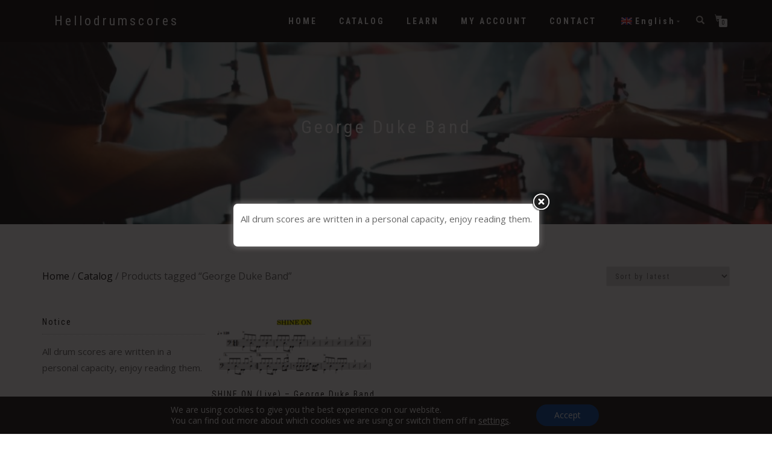

--- FILE ---
content_type: text/css
request_url: https://www.hellodrumscores.com/wp-content/themes/shop-isle-child/style.css?ver=1.0.0
body_size: 826
content:
/*
 Theme Name:   Shop Isle Child
 Theme URI:    https://fr.wordpress.org/themes/shop-isle/
 Description:  Shop Isle Child Theme
 Author URI:   http://example.com
 Template:     shop-isle
 Version:      1.0.0
 License:      GNU General Public License v2 or later
 License URI:  http://www.gnu.org/licenses/gpl-2.0.html
 Tags:         light, dark, two-columns, right-sidebar, responsive-layout, accessibility-ready
 Text Domain:  shop-isle
*/

.woocommerce-ordering option[value="price"], .woocommerce-ordering option[value="price-desc"] {
	display:none;
	visibility: hidden;
	-webkit-visibility:hidden;
	-webkit-display:none;
}
button[name="update_cart"] {
	display:none;
	visibility: hidden;

}

.woocommerce-order-details{
	display:none;
	visibility: hidden;

}

.woocommerce-form-login__submit{
	margin-left:10px;
}

.add-to-cart-button {
	display: inline;
}

.posted_in, .tagged_as {
	font-weight: bold;
}

.posted_in a, .tagged_as a {
	font-weight: normal;
}

.cart td.product-quantity, .cart td.product-thumbnail, .cart td.product-subtotal, .product-quantity, .product-thumbnail, .product-subtotal {
	display:none;
}

.cart td.product-name a:hover {
	text-decoration:underline;
}

.navbar-custom .nav li>a {
	font-weight: bold;
	color:white;
}

nav.navbar.navbar-custom { 
	background: #111 !important;
}

.hs-title-size-1 {
	font-weight:bold;
}

span.onsale {
	display:none;
}

ins .amount {
	margin-bottom:10px;
}

.btn.btn-border-w {
	color:black;
	background: #fff;
}

* {
	text-transform: none !important;
}

.module-subtitle {
	font-style:initial;
	font-family:"Roboto Condensed";
}

.woocommerce-mini-cart-item a img {
	display:none;
}

.woocommerce-breadcrumb {
	font-size:16px !important;
}

.navbar-custom .nav li>a {
	font-size:14px;
}

.obfx-cookie-bar {
	display:none !important;
}

.page-header-module.module {
	font-size:40px;
}
.single_add_to_cart_button {
	text-transform:uppercase !important;
	font-size:15px !important;
}

#font-current-guest .section-title {
	color: #54595f;
	    font-family: "Roboto Condensed",Sans-serif;
    font-size: 49px;
    letter-spacing: .6px;
	font-weight: 600;

}

.form-row-last {
	float:left !important;
}